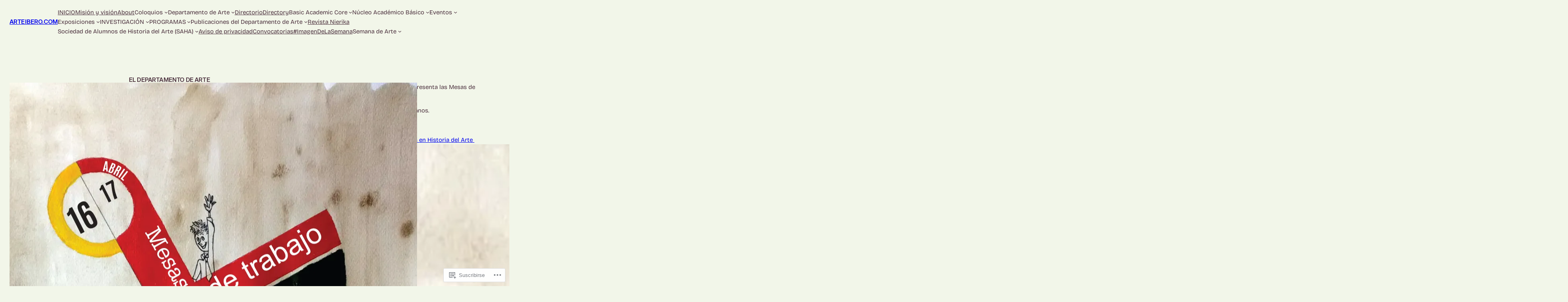

--- FILE ---
content_type: text/css
request_url: https://arteibero.com/wp-content/themes/pub/musee/style.css?m=1726622713i&cssminify=yes
body_size: 156
content:
.wp-block-button.is-style-outline>.wp-block-button__link:not(.has-background):hover{background-color:var(--wp--preset--color--secondary);color:var(--wp--preset--color--base);border-color:var(--wp--preset--color--secondary)}a{text-decoration-thickness:.0625em!important;text-underline-offset:.15em}